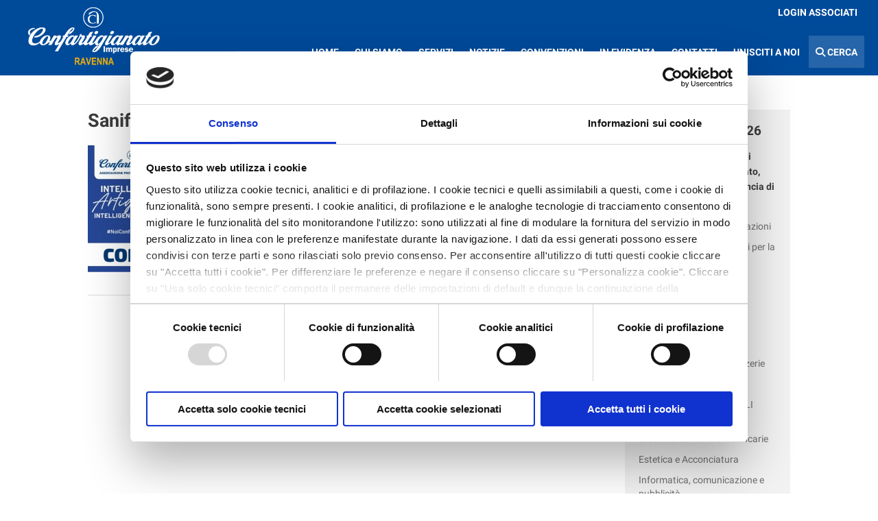

--- FILE ---
content_type: text/html; charset=UTF-8
request_url: https://www.confartigianato.ra.it/convenzionati.php?idsezconv=41
body_size: 21496
content:
<!DOCTYPE html>
<html lang="it">
    <head>
        <title>Sanificazione, igienizzanti, mascherine, paratie divisorie mobili - Confartigianato Ravenna</title>
        <meta http-equiv="Content-Type" content="text/html; charset=utf-8">



<script id="Cookiebot" src="https://consent.cookiebot.com/uc.js" data-cbid="8c13bfe0-fa0b-4faa-9d3f-3f8e01d9d248" data-blockingmode="auto" type="text/javascript"></script>
<meta name="referrer" content="strict-origin" />
<meta name="keywords" content="confartigianato ravenna, confartigianato lugo, confartigianato faenza, confartigianato provincia di ravenna" />
<meta name="description" content="Il portale dell'associazione Confartigianato della provincia di Ravenna" />
<meta name="author" content="Elevel Srl">
<meta name="viewport" content="width=device-width, initial-scale=1, maximum-scale=1">

<link rel="stylesheet" href="css/style.css?v=8">
<link href="css/style_1500px.css?v=8" rel="stylesheet" type="text/css"/>
<link href="css/style_1300px.css?v=8" rel="stylesheet" type="text/css"/>
<link href="css/style_1024strettopx.css?v=8" rel="stylesheet" type="text/css"/>
<link href="css/style_959px.css?v=8" rel="stylesheet" type="text/css"/>
<link href="css/style_767px_land.css?v=8" rel="stylesheet" type="text/css"/>
<link href="css/style_767px_port.css?v=8" rel="stylesheet" type="text/css"/>
<link href="css/style_479px_land.css?v=8" rel="stylesheet" type="text/css"/>
<link href="css/style_479px_port.css?v=8" rel="stylesheet" type="text/css"/>

<link rel="shortcut icon" href="imagescustomer/favicon.png">

<script src="https://code.jquery.com/jquery-3.5.0.min.js" integrity="sha256-xNzN2a4ltkB44Mc/Jz3pT4iU1cmeR0FkXs4pru/JxaQ=" crossorigin="anonymous"></script>
<script src="https://code.jquery.com/ui/1.12.1/jquery-ui.min.js" integrity="sha256-VazP97ZCwtekAsvgPBSUwPFKdrwD3unUfSGVYrahUqU=" accesskey=""crossorigin="anonymous"></script>
<link href="https://code.jquery.com/ui/1.12.1/themes/base/jquery-ui.css" rel="stylesheet" type="text/css" />

<script src="js/jquery.serialize-object.js" type="text/javascript"></script>
<script src="js/jquery.query-object.js" type="text/javascript"></script>
<script src="js/jquery.visible.min.js" type="text/javascript"></script>

<!-- Carousel -->
<script type="text/javascript" src="js/jquery.carouFredSel-6.1.0-packed.js"></script>
<script type="text/javascript" src="js/jquery.touchSwipe.min.js"></script>
<!--/Carousel -->

<!-- Sticky Navigation -->
<script src="js/jquery.sticky.js" type="text/javascript"></script>
<!--/Sticky Navigation -->

<!-- Parallax -->
<script type="text/javascript" src="js/jquery.parallax-1.1.3.js"></script>
<script type="text/javascript" src="js/jquery.localscroll-1.2.7-min.js"></script>
<script type="text/javascript" src="js/jquery.scrollTo-1.4.2-min.js"></script>
<!--/Parallax -->


<!-- Full Screen Slider -->
<script src="js/jquery.cycle.all.js" type="text/javascript" charset="utf-8"></script>
<script src="js/jquery.maximage.js" type="text/javascript" charset="utf-8"></script>
<!--/Full Screen Slider -->

<!-- Mappa -->
<script data-cookieconsent="preferences" type="text/plain" src='https://api.tiles.mapbox.com/mapbox-gl-js/v0.51.0/mapbox-gl.js'></script>
<link href='https://api.tiles.mapbox.com/mapbox-gl-js/v0.51.0/mapbox-gl.css' rel='stylesheet' />
<script type="text/javascript" src="https://cdn.elevel.it/touch_mapbox/multi_touch.js"></script>
<!--/ Mappa -->

<script src="plugins/lightbox/js/lightbox.min.js"></script>
<link href="plugins/lightbox/css/lightbox.css" rel="stylesheet" />


<script src="plugins/slick/slick.min.js"></script>
<link href="plugins/slick/slick.css" rel="stylesheet" />
<link href="plugins/slick/slick-theme.css" rel="stylesheet" />

<link href="plugins/selectize/css/selectize.css" rel="stylesheet" type="text/css">
<script type="text/javascript" src="https://www.confartigianato.ra.it/plugins/selectize/js/standalone/selectize.min.js" ></script>

<link href="plugins/fontawesome/css/all.min.css" rel="stylesheet" type="text/css" />

<!-- Matomo -->
<script>
    var waitForTrackerCount = 0;

    function matomoWaitForTracker() {
        if (typeof _paq === 'undefined' || typeof Cookiebot === 'undefined') {
            if (waitForTrackerCount < 40) {
                setTimeout(matomoWaitForTracker, 250);
                waitForTrackerCount++;
                return;
            }
        } else {
            window.addEventListener('CookiebotOnAccept', function (e) {
                consentSet();
            });
            window.addEventListener('CookiebotOnDecline', function (e) {
                consentSet();
            })
        }
    }

    function consentSet() {
        if (Cookiebot.consent.statistics) {
            _paq.push(['setCookieConsentGiven']);
            _paq.push(['setConsentGiven']);
        } else {
            _paq.push(['forgetCookieConsentGiven']);
            _paq.push(['forgetConsentGiven']);
        }
    }

    document.addEventListener('DOMContentLoaded', matomoWaitForTracker());
</script>

<script>
    var _paq = window._paq = window._paq || [];
    _paq.push(['requireCookieConsent']);
    /* tracker methods like "setCustomDimension" should be called before "trackPageView" */
    _paq.push(['trackPageView']);
    _paq.push(['enableLinkTracking']);
    (function () {
        var u = "//www.elevelstat.it/";
        _paq.push(['setTrackerUrl', u + 'matomo.php']);
        _paq.push(['setSiteId', '58']);
        var d = document, g = d.createElement('script'), s = d.getElementsByTagName('script')[0];
        g.async = true;
        g.src = u + 'matomo.js';
        s.parentNode.insertBefore(g, s);
    })();
</script>
<!-- End Matomo Code -->
<script src="https://www.google.com/recaptcha/api.js?render=6LdmUm4fAAAAAN49MaNg0EDEJs_Iurwd6O-hPB0w"></script>

<!-- Main Scripts -->
<script src="js/main.js?v=4" type="text/javascript"></script>
<!--/Main Scripts -->

    </head>
    <body>
        <!-- Navigation-->


<div class="navbar-cont">
    <nav class="navig fixedNav navigIns">
        <div id="logobar">
            <div id="logomenu">
                <ul class="menu-left">
                    <li class="sceglingua_li">
                                            </li>
                </ul>
                <ul class="menu-right">
                                            <li><a href="login.php">LOGIN ASSOCIATI</a></li>
                                        </ul>
                <div style="clear: both"></div>
            </div>
            <div id="logo">
                <a href="index.php">
                    <img style="display: none" id="logoHeader" src="imagescustomer/logoConf.png" />
                    <img  id="logoNavfix" src="imagescustomer/logosito_white.png" />
                </a>
            </div>
        </div>
        <div id="menu-buttone-mobile">
            <a href="#">
                <i class="fal fa-bars" aria-hidden="true" ></i>
            </a>
        </div>
        <ul id="menu">
    
    <li class="search_box_responsive">
        <div class="voce_cerca">
            <a href="cerca.php">
                <i class="fas fa-search" aria-hidden="true"></i> CERCA
            </a>
        </div>
        <div class="voce_chiudi">
            <span>&times;</span>
        </div>
        <div style="clear: both"></div>
    </li>
    
    <li class="search_box_responsive">
        <a style="background-color: #0D4181 !important; color: white;" href="login.php">Login area associati</a>
    </li>

        <li>
        <a href="index.php" >
            Home        </a>
    </li>
                <li class="hasDropdown">
                    <a href="#" class="dropdown_menu">
                        Chi siamo 
                        <i class="fas fa-plus frecciadrop2 only-mobile"></i>
                    </a>
                    <ul class="submenu">
                            <li><a href="pagina.php?idpagina=1" >Chi Siamo</a></li>
        <li><a href="pagina.php?idpagina=21" >Organi direttivi</a></li>
        <li><a href="pagina.php?idpagina=71" >Associazioni di mestiere</a></li>
        <li><a href="pagina.php?idpagina=23" >Direttivi di categoria</a></li>
        <li><a href="pagina.php?idpagina=62" >Confartigianato Donne Impresa</a></li>
        <li><a href="pagina.php?idpagina=29" >Gruppo Giovani Imprenditori</a></li>
        <li><a href="pagina.php?idpagina=25" >FORMart</a></li>
        <li><a href="pagina.php?idpagina=46" >ANAP</a></li>
        <li><a href="pagina.php?idpagina=45" >ANCoS</a></li>
        <li><a href="pagina.php?idpagina=10" >Sedi e Uffici</a></li>
        <li><a href="pagina.php?idpagina=26" >Il sistema Confartigianato</a></li>
                        </ul>
                </li>
                                <li class="hasDropdown">
                    <a href="#" class="dropdown_menu">
                        Servizi 
                        <i class="fas fa-plus frecciadrop2 only-mobile"></i>
                    </a>
                    <ul class="submenu">
                                                                    <li class="hasDropdown2">
                                                <a href="#" class="dropdown_menu2">Per le imprese <i class="fas fa-angle-right frecciadrop2"></i></a>
                                                <ul class="submenu submenu2">
                                                        <li><a href="pagina.php?idpagina=38" >Inizio attività e affari generali</a></li>
        <li><a href="pagina.php?idpagina=35" >Contabilità, assistenza fiscale e tributaria</a></li>
        <li><a href="pagina.php?idpagina=36" >Libri paga e consulenza del lavoro</a></li>
        <li><a href="pagina.php?idpagina=57" >Credito e incentivi</a></li>
        <li><a href="pagina.php?idpagina=40" >Ambiente, Sicurezza sul lavoro, Qualità</a></li>
        <li><a href="pagina.php?idpagina=59" >Area sindacale</a></li>
        <li><a href="pagina.php?idpagina=39" >Formazione</a></li>
        <li>
        <a href="https://www.confartigianato.ra.it/evento.php?idevento=32" >
            Corsi Sicurezza sul Lavoro        </a>
    </li>
    <li><a href="pagina.php?idpagina=58" >Mercato Elettronico Pubblica Amministrazione</a></li>
        <li><a href="pagina.php?idpagina=52" >Costi e forniture luce e gas</a></li>
        <li>
        <a href="convenzionati.php" >
            Convenzioni per gli Associati        </a>
    </li>
                                                </ul>
                                            </li>
                                                                                        <li class="hasDropdown2">
                                                <a href="#" class="dropdown_menu2">Per le persone <i class="fas fa-angle-right frecciadrop2"></i></a>
                                                <ul class="submenu submenu2">
                                                        <li><a href="pagina.php?idpagina=30" >Patronato e previdenza</a></li>
        <li><a href="pagina.php?idpagina=27" >Centro Assistenza Fiscale CAAF</a></li>
        <li><a href="pagina.php?idpagina=52" >Costi e forniture luce e gas</a></li>
        <li><a href="pagina.php?idpagina=39" >Formazione</a></li>
        <li><a href="pagina.php?idpagina=45" >ANCOS</a></li>
        <li><a href="pagina.php?idpagina=46" >ANAP</a></li>
        <li>
        <a href="convenzionati.php" >
            Convenzioni per gli Associati        </a>
    </li>
                                                </ul>
                                            </li>
                                                                                        <li class="hasDropdown2">
                                                <a href="#" class="dropdown_menu2">Online <i class="fas fa-angle-right frecciadrop2"></i></a>
                                                <ul class="submenu submenu2">
                                                        <li><a href="pagina.php?idpagina=48" >Servizi online per le imprese</a></li>
        <li>
        <a href="documentazione.php" >
            Documentazione        </a>
    </li>
    <li>
        <a href="newsletter.php" >
            Newsletter        </a>
    </li>
    <li>
        <a href="https://www.confartigianato.ra.it/feed_news.php" >
            News        </a>
    </li>
                                                </ul>
                                            </li>
                                                <li>
        <a href="https://www.confartigianato.ra.it/feed_news.php?idseznews=19" >
            Credito, bandi e incentivi        </a>
    </li>
    <li>
        <a href="feed_eventi.php" >
            Eventi e corsi        </a>
    </li>
    <li>
        <a href="convenzionati.php" >
            Convenzioni per gli Associati        </a>
    </li>
    <li>
        <a href="https://servizi.confartigianato.ra.it/" >
            Accesso Portale Servizi online        </a>
    </li>
                    </ul>
                </li>
                                <li class="hasDropdown">
                    <a href="#" class="dropdown_menu">
                        Notizie 
                        <i class="fas fa-plus frecciadrop2 only-mobile"></i>
                    </a>
                    <ul class="submenu">
                            <li>
        <a href="feed_news.php" >
            News        </a>
    </li>
    <li>
        <a href="feed_news.php?idseznews=2&page=1" >
            Bimestrale AziendePiù        </a>
    </li>
    <li>
        <a href="videogallery.php" >
            Video Confartigianato        </a>
    </li>
    <li>
        <a href="documentazione.php" >
            Documentazione        </a>
    </li>
    <li>
        <a href="newsletter.php" >
            Newsletter        </a>
    </li>
    <li>
        <a href="feed_eventi.php" >
            Eventi e corsi        </a>
    </li>
    <li>
        <a href="https://www.confartigianato.ra.it/feed_news.php?idseznews=19" >
            Credito, bandi e incentivi        </a>
    </li>
                    </ul>
                </li>
                    <li>
        <a href="convenzionati.php" >
            Convenzioni        </a>
    </li>
    <li>
        <a href="contenuti.php?evidenza=true" >
            In evidenza        </a>
    </li>
                <li class="hasDropdown">
                    <a href="#" class="dropdown_menu">
                        Contatti 
                        <i class="fas fa-plus frecciadrop2 only-mobile"></i>
                    </a>
                    <ul class="submenu">
                            <li>
        <a href="https://www.confartigianato.ra.it/pagina.php?idpagina=10" >
            Uffici e orari        </a>
    </li>
    <li><a href="pagina.php?idpagina=103" >Modulo contatti</a></li>
                        </ul>
                </li>
                    <li>
        <a href="https://www.confartigianato.ra.it/news.php?idnews=5403" >
            UNISCITI A NOI        </a>
    </li>
    <li id="voceCerca">
        <span class="search_menucolumn"></span>
        <a href="#"><i class="fas fa-search"></i> Cerca</a>
    </li>
</ul>

    </nav>
    <div class="search_bottombox">
        <div class="search_column">
            <form class="form_search_menu" method="get" action="cerca.php">
                <div class="form-input-left">
                    <input name="keyword" type="text">
                </div>
                <div class="form-input-right">
                    <input type="submit" value="cerca" class="inline_btn">
                </div>
                <div style="clear: both"></div>
            </form>
            <div style="clear: both"></div>
        </div>
    </div>
</div>

<!-- Barra dei cookie -->
<div class="cookie_welcome"></div>   
        
<div class="container inside clearfix">

    <div class="bloccoBoxRow">
        <div class="third_fourth colonna2_store">
            <div class="box_contassoc">
                <h1 class="mb">Sanificazione, igienizzanti, mascherine, paratie divisorie mobili</h1>

                                        <div class="result_notiz">
                            <div class="result_notzimg">
                                <a href="scopri_convenzione.php?idconv=222">
                                    <img src="https://assets.confartigianato.ra.it/archivio/convenzionati/222/Convenzioni2025sito_300px.jpg" />
                                </a>
                            </div>
                            <div class="result_notzdescr">
                                <h3 class="result_notiz_tit"><a  href="scopri_convenzione.php?idconv=222">SANIFICAZIONE, IGIENIZZANTI, MASCHERINE, PARATIE DIVISORIE MOBILI: CONVENZIONI 2025</a></h3>
                                <p class="result_notiz_pub">Sanificazione, igienizzanti, mascherine, paratie divisorie mobili</p>
                                <p class="result_notiz_descr"><a  href="scopri_convenzione.php?idconv=222">Opportunit&agrave; riservate agli aderenti a Confartigianato, Anap e Ancos della provincia di Ravenna per l'anno 2025 (valide fino a febbraio 2026), presentando la tessera in corso di validit&agrave; ...</a></p>
                            </div>
                            <div style="clear: both"></div>
                        </div>
                                            <div style="clear: both"></div>
                    <div class="paginatore">
    </div>            </div>
        </div>
        <div class="one_fourth colonna1_store">
            <div class="colonnaGray">

    <p class="titoloColonnaDx">Convenzioni 2026</p>
    <p class="parag_convColn">
        Opportunità riservate agli Associati a Confartigianato, Anap e Ancos della provincia di Ravenna.
    </p>
    <ul class="box_conv_list conv_grey">
                    <li><a href="convenzionati.php?idsezconv=43">A chi rivolgersi per informazioni</a></li>
                        <li><a href="convenzionati.php?idsezconv=39">Abbigliamento e accessori per la persona</a></li>
                        <li><a href="convenzionati.php?idsezconv=29">Area sanitaria</a></li>
                        <li><a href="convenzionati.php?idsezconv=37">Artigianato Artistico</a></li>
                        <li><a href="convenzionati.php?idsezconv=26">Assicurazioni</a></li>
                        <li><a href="convenzionati.php?idsezconv=44">Auto e moto</a></li>
                        <li><a href="convenzionati.php?idsezconv=32">Autoriparazione e Carrozzerie</a></li>
                        <li><a href="convenzionati.php?idsezconv=34">Commercio e oggettistica</a></li>
                        <li><a href="convenzionati.php?idsezconv=11">CONVENZIONI NAZIONALI CONFARTIGIANATO</a></li>
                        <li><a href="convenzionati.php?idsezconv=6">Credito e convenzioni bancarie</a></li>
                        <li><a href="convenzionati.php?idsezconv=40">Estetica e Acconciatura</a></li>
                        <li><a href="convenzionati.php?idsezconv=38">Informatica, comunicazione e pubblicità</a></li>
                        <li><a href="convenzionati.php?idsezconv=42">Opuscolo PDF con elenco completo convenzioni locali</a></li>
                        <li><a href="convenzionati.php?idsezconv=35">Ottica</a></li>
                        <li><a href="convenzionati.php?idsezconv=31">Per la Casa</a></li>
                        <li><a href="convenzionati.php?idsezconv=41">Sanificazione, igienizzanti, mascherine, paratie divisorie mobili</a></li>
                        <li><a href="convenzionati.php?idsezconv=28">Servizio Energia (luce e gas)</a></li>
                        <li><a href="convenzionati.php?idsezconv=10">Tempo libero, turismo, cultura</a></li>
                        <li><a href="convenzionati.php?idsezconv=36">Terme e benessere</a></li>
                        <li><a href="convenzionati.php?idsezconv=30">Varie</a></li>
                </ul>
</div>        </div>
        <div style="clear: both"></div>
    </div>
</div>        
<div id="footer">
    <div class="footer">
        <div class="row container clearfix">
            <div style="padding-top: 20px" class="two_third nopadding">
                <p style="color:#FFF;">
                    <b style="color:#FFF;">Confartigianato Servizi S.C.</b><br />
                    P.IVA 00431550391 - V.le Berlinguer, 8 - 48124 Ravenna
                </p>
                <p style="margin-top: 10px; color: white;">
                    <a href="privacy.php">Privacy Policy</a> | <a href="cookie.php">Cookie Policy</a> | 
                    <a href="javascript: Cookiebot.renew()">Modifica Consenso Cookie</a> | <a href="pagina.php?idpagina=77">Associazione trasparente</a> | 
                    <a href="https://www.confartigianato.ra.it/pagina.php?idpagina=93">Whistleblowing</a>
                                    </p>
                <p style="margin-top: 0px; color:#FFF">
                    <a href="newsletter.php">Iscriviti alla nostra newsletter</a>
                </p>
                <p class="footerweb_byelevel" style="margin-top: 0px; color:#FFF">
                    <a target="_blank" href="https://www.elevel.it">Web Project by Elevel Srl</a>
                </p>
            </div>
            <div class="one_third nopadding">
                <img class="logo_whitefoot" src="imagescustomer/logo_white.png" />
            </div>
        </div>
    </div>
</div>    </body>
</html>


--- FILE ---
content_type: text/css
request_url: https://www.confartigianato.ra.it/css/style_479px_land.css?v=8
body_size: 4843
content:
@media only screen and (max-width: 479px) and (orientation:landscape){


    h1 { font-size: 45px; line-height:45px;}
    h2 { font-size: 30px; line-height:30px;}
    h3 { font-size: 16px; line-height:24px;}
    h4 { font-size: 20px; line-height:20px;}
    h5 { font-size: 14px; line-height:14px;}


    .container {
        width:280px;
        padding-top:100px;
        padding-bottom:100px;
    }

    .one_half {
        width: 100%;
    }

    .one_third {
        width: 100%;
    }

    .one_fourth {
        width: 100%;
    }

    .one_fifth {
        width: 100%;
    }

    .one_sixth {
        width: 100%;
    }

    .two_fifth {
        width: 100%;
    }

    .two_fourth {
        width: 100%;
    }

    .two_third {
        width: 100%;
    }

    .three_fifth {
        width: 100%;
    }

    .three_fourth {
        width: 100%;
    }

    .four_fifth {
        width: 100%;
    }

    .five_sixth {
        width: 100%;
    }

    .one_half, .one_third, .two_third, .three_fourth, .one_fourth, .two_fourth, .one_fifth, .two_fifth, .three_fifth, .four_fifth, .one_sixth, .five_sixth {
        float: left;
        margin-bottom: 20px;
        margin-right: 0;
        position: relative;
    }

    .team {
        background-color: #FFFFFF;
        float: left;
        height: 280px;
        margin-left: 27px;
        overflow: hidden;
        width: 225px;
        margin-bottom:30px;
    }

    .team.last {
        margin-left:27px;
    }

    h3.newsletter {
        float: none;
        margin-bottom: 20px;
        margin-top: 0px;
    }

    input.newsletter-email, input.newsletter-name {
        width: 256px;
        margin-bottom:20px;
    }

    button.newsletter-sent {
        padding: 0 18px;
    }	

    .portfolio {
        width: 100%;
    }

    .portfolio li { 
        width:100%;
        margin:0 auto;	
    }

    nav.primary ul {
        float: left;
        margin-top: 20px;
        width:100%;
    }

    nav.primary ul li {

    }

    nav.primary ul li a {
        margin-left: 0px;
        padding:0;
        text-align:center;
        margin-bottom:10px;
        width: 100%;
    }

    .carousel_testimonials li {
        width: 240px;
    }

    .project_page {
        background-color:#fff;
        width:280px;
    }

    .client {
        margin:20px 70px 20px 70px;
    }

    .client:hover {
        margin:20px 70px 20px 70px;
        opacity:0.8;
    }

    .list_carousel li {
        height: 522px;
        width: 280px;
    }

    .news-intro {
        background: none repeat scroll 0 0 #FFFFFF;
        float: left;
        height: 225px;
        padding: 20px;
    }

    .news_page {
        background-color:#fff;
        width:280px;
    }

    p.post-admin {
        width:100%;
    }

    p.post-calendar {
        margin-left: 0px;
        width:100%;
    }

    p.post-tagss {
        margin-left: 0px;
        width:100%;
    }

    p.post-commentss {
        margin-left: 0px;
        width:100%;
    }

    .footer ul.contactus li {
        font-size: 28px;
    }

    .footer ul.contactus li span.mail:after {
        top: 4px;
    }

    .footer ul.contactus li span.phone:after {
        top: 3px;
    }

    .footer-social {
        margin-bottom: 30px;
        margin-right: 30px;
    }

    .carousel_testimonials li h1 { 
        font-size:35px;
        line-height:38px;
    }

    #map_canvas {
        width:100%;
        height:300px;
    }

    .separator1-bg {
        -webkit-background-size: auto;
        -moz-background-size: auto;
        background-size: auto;
    }

    .separator2-bg {
        -webkit-background-size: auto;
        -moz-background-size: auto;
        background-size: auto;
    }

    .separator3-bg {
        -webkit-background-size: auto;
        -moz-background-size: auto;
        background-size: auto;
    }

    .separator4-bg {
        -webkit-background-size: auto;
        -moz-background-size: auto;
        background-size: auto;
    }

    .separator5-bg {
        -webkit-background-size: auto;
        -moz-background-size: auto;
        background-size: auto;
    }

    .separator6-bg {
        -webkit-background-size: auto;
        -moz-background-size: auto;
        background-size: auto;
    }

    .separator7-bg {
        -webkit-background-size: auto;
        -moz-background-size: auto;
        background-size: auto;
    }

    .separator8-bg {
        -webkit-background-size: auto;
        -moz-background-size: auto;
        background-size: auto;
    }

    .separator9-bg {
        -webkit-background-size: auto;
        -moz-background-size: auto;
        background-size: auto;
    }
    
    #logo img {
        width: 180px;
    }
    .pagina img {
        width: 100% !important;
        display: block !important;
    }
    .news_box .news_boximg img {
        height: 230px;
    }
}

--- FILE ---
content_type: text/css
request_url: https://www.confartigianato.ra.it/css/style_479px_port.css?v=8
body_size: 11751
content:
@media only screen and (max-width: 479px) and (orientation:portrait){

    h1 { font-size: 25px; line-height:25px;}
    h2 { font-size: 28px; line-height:30px;}
    h3 { font-size: 18px; line-height:24px;}
    h4 { font-size: 20px; line-height:20px;}
    h5 { font-size: 14px; line-height:14px;}

    #cene h3{
        font-size: 15px;
    }


    .homepage_header1 {
        margin-top: 50px;
        margin-bottom: 40px;
    }
    .homepage_marchi .container {
        margin-top: 0px; 
    }
    .crop {
        width: 100%; 
        height: auto;
        overflow: hidden;
    }

    .container-news h1 {
        text-align: center;
        color: #000;
        margin-bottom: 10px;
    }

    .hg_h3 {
        text-align: center;
        font-size: 22px;
        margin-bottom: 10px;
    }

    .homepage_subtitle {
        text-align: center;
        font-size: 22px;
        font-weight: 600;
        margin-bottom: 35px;
    }

    .pagina .copertina {
        max-width: 100% !important;
    }

    #solosusky {
        position: absolute;
        margin-left: 31%;
        margin-top: 160px;
    }


    .elenco_orizz_rubriche {
        position: absolute;
        margin-left: 0px;
        margin-top: -35px;
        text-align: center;
        width: 100%;
    }


    #basic {
        width: 260px;
    }

    #latestvideo img {
        width: 100%;
        height: auto;
    }

    #bannervideo {
        /* float: left; */
        position: relative;
        margin-top: 0px;
        margin-left: 0px;
    }


    #formmappa input[type=text] {
        background-color: #e9e9e9;
        color: #656565;
        border: 0px;
        border-radius: 0px;
        float: left;
        width: 100%;
        margin-right: 10px;
    }

    #mappabikefriendly {
        width: 100%;
        float: left;
        margin-right: 10px;
    }


    .elenco_orizz_rubriche {
        position: relative;
        margin-left: 0px;
        margin-top: 0px;
    }

    .elenco_orizz_rubriche li {
        display: block;
        margin: 5px 0px;
        padding:5px 0px;
        text-align:center;
        background-color:#dedede;
    }

    #formmappa input[type=submit] {
        background-color: #ABD1AC;
        color: #fff;
        border: 0px;
        border-radius: 0px;
        width: 100%;
    }

    #preventivo .one_half{
        margin:0px !important;
    }

    .bio_image img{

        width:100%;	
    }

    .two_fourth img{

        width:100%;
        height:auto;	
    }
    
    #arrow_right {
        right: 20px;
    }
    #arrow_left {
        left: 20px;
    }
    #arrow_left img, #arrow_right img {
        width: 10px;
    }
    
    .one_third {
        width: 100%;
    }

    .one_fourth {
        width: 100%;
    }

    .one_fifth {
        width: 100%;
    }

    .one_sixth {
        width: 100%;
    }

    .two_fifth {
        width: 100%;
    }

    .two_fourth {
        width: 100%;
    }

    .two_third {
        width: 100%;
    }

    .three_fifth {
        width: 100%;
    }

    .three_fourth {
        width: 100%;
    }

    .four_fifth {
        width: 100%;
    }

    .five_sixth {
        width: 100%;
    }

    .one_half, .one_third, .two_third, .three_fourth, .one_fourth, .two_fourth, .one_fifth, .two_fifth, .three_fifth, .four_fifth, .one_sixth, .five_sixth {
        float: left;
        margin-bottom: 20px;
        margin-right: 0;
        position: relative;
    }

    .team {
        background-color: #FFFFFF;
        float: left;
        height: 280px;
        margin-left: 27px;
        overflow: hidden;
        width: 225px;
        margin-bottom:30px;
    }

    .team.last {
        margin-left:27px;
    }

    h3.newsletter {
        float: none;
        margin-bottom: 20px;
        margin-top: 0px;
    }

    input.newsletter-email, input.newsletter-name {
        width: 256px;
        margin-bottom:20px;
    }

    button.newsletter-sent {
        padding: 0 18px;
    }	

    .portfolio {
        width: 100%;
    }

    .portfolio li { 
        width:100%;
        margin:0 auto;	
    }

    nav.primary ul {
        float: left;
        margin-top: 20px;
        width:100%;
    }

    nav.primary ul li {

    }

    nav.primary ul li a {
        margin-left: 0px;
        padding:0;
        text-align:center;
        margin-bottom:10px;
        width: 100%;
    }

    .carousel_testimonials li {
        width: 240px;
    }

    .project_page {
        background-color:#fff;
        width:280px;
    }

    .client {
        margin:20px 70px 20px 70px;
    }

    .client:hover {
        margin:20px 70px 20px 70px;
        opacity:0.8;
    }

    .list_carousel li {
        height: 315px;
        width: 280px;
    }

    #news h2{
        margin:0px;
    }
    #news-navigation, #rassegnastampa-navigation, #calendario-navigation, #offerte-navigation {
        width: 120px;
        height: 50px;
        padding-top: 10px;
        margin: 0 auto;
    }

    .news-title {
        height: 21px;
    }
    .news-abstract {
        height: 80px;
    }
    .news-link {
        height: 20px;
    }

    .news-intro {
        background: none repeat scroll 0 0 #FFFFFF;
        float: left;
        height: 160px;
        width: 100%;
    }

    .prev {
        float: left;
        background: url(../images/left.png) no-repeat scroll 19px 15px #bfbfbf;
        width: 50px;
        height: 50px;
        padding: 0px;
        -moz-border-radius: 50px;
        -webkit-border-radius: 50px;
        -o-border-radius: 50px;
        border-radius: 25px;
    }

    .next {
        float: left;
        background: url(../images/right.png) no-repeat scroll 19px 15px #bfbfbf;
        width: 50px;
        height: 50px;
        padding: 0px;
        -moz-border-radius: 50px;
        -webkit-border-radius: 50px;
        -o-border-radius: 50px;
        border-radius: 25px;
    }


    .next:hover {
        background: url(../images/right_hover.png) no-repeat scroll 19px 15px #ef4a4a;
    }

    .prev:hover {
        background: url(../images/left_hover.png) no-repeat scroll 19px 15px #ef4a4a;
    }



    .news_dettaglio {
        padding: 0px;
        display:block;
        margin-top:0px;
        font-size:16px;
    }

    .news_page {
        background-color:#fff;
        width:280px;
    }

    p.post-admin {
        width:100%;
    }

    p.post-calendar {
        margin-left: 0px;
        width:100%;
    }

    p.post-tagss {
        margin-left: 0px;
        width:100%;
    }

    p.post-commentss {
        margin-left: 0px;
        width:100%;
    }

    .footer ul.contactus li {
        font-size: 18px;
        margin-right:0px;

    }

    .footer ul.contactus li i{
        color: #EF4A4A;
        padding-left: 0px;
        position: relative;
        padding-right: 18px;
        width: 30px;
        text-align: center;
    }
    .footer ul.contactus li span.mail:after {
        top: 4px;
    }

    .footer ul.contactus li span.phone:after {
        top: 3px;
    }

    .footer-social {
        margin-bottom: 30px;
        margin-right: 30px;
    }

    .carousel_testimonials li h1 { 
        font-size:35px;
        line-height:38px;
    }

    #map_canvas {
        width:100%;
        height:300px;
    }

    .separator1-bg {
        -webkit-background-size: auto;
        -moz-background-size: auto;
        background-size: auto;
    }

    .separator2-bg {
        -webkit-background-size: auto;
        -moz-background-size: auto;
        background-size: auto;
    }

    .separator3-bg {
        -webkit-background-size: auto;
        -moz-background-size: auto;
        background-size: auto;
    }

    .separator4-bg {
        -webkit-background-size: auto;
        -moz-background-size: auto;
        background-size: auto;
    }
    .separator5-bg {
        -webkit-background-size: auto;
        -moz-background-size: auto;
        background-size: auto;
    }
    .separator6-bg {
        -webkit-background-size: auto;
        -moz-background-size: auto;
        background-size: auto;
    }
    .separator7-bg {
        -webkit-background-size: auto;
        -moz-background-size: auto;
        background-size: auto;
    }
    .separator8-bg {
        -webkit-background-size: auto;
        -moz-background-size: auto;
        background-size: auto;
    }
    .separator9-bg {
        -webkit-background-size: auto;
        -moz-background-size: auto;
        background-size: auto;
    }
    
    .footerblock1 {
        width: 100%;
        float: left;
    }
    #mappabikefriendly {
        width: 100% !important;
        float: left;
    }


    .crop_progr {
        width: 100%;
        height: auto;
        overflow: hidden;
    }
    #programmi img, #bannervideo img, #latest3video img, #bikeroutecat img, #bannermappa img, #dettaglipacchetti img{
        width: 100%;
        height: auto;
    }

    .prod_carrello {
        position: relative;
        margin-top: 0px;
        margin-left: 0px;
        margin-bottom: 10px;
    }

    select {
        background: none repeat scroll 0 0 #dedede;
        border: 1px solid #7A7A78;
        color: #444;
        padding: 10px;
        height: 50px;
        width: 100%;
        border-radius: 5px;
    }

    .prod_taglia {
        margin: 5px 0px;
    }

    #videocat img {
        width: 98%;
        height: 130px;
    }

    .playersmall2 {
        position: absolute;
        margin-left: 120px;
        margin-top: 44px;
        color: rgba(255, 255, 255, 0.75);
    }

    .playerxl {
        position: absolute;
        margin-left: 113px;
        margin-top: 40px;
        color: rgba(255, 255, 255, 0.75);
    }

    .playersmall {
        position: absolute;
        margin-left: 124px;
        margin-top: 57px;
        color: rgba(255, 255, 255, 0.75);
    }

    #community_social_colcx {
        width: 100%;
        float: left;
    }

    #community_social_colcx li {
        display: inline;
        margin: 0px;
    }

    .btn_ricalcola{
        background-color: #DEDEDE;
        color: #333333;
        font-size: 12px;
        padding: 5px;
        border:1px solid #333;
        width:20px;
        border-radius:8px;	
    }

    .carrqnt{
        width:20px; border:1px solid #dedede;padding: 5px;
    }



    .prod_prezzo {
        position: relative;
        margin-top: 0px;
        margin-left: 0px;
        padding: 0px 0px 20px 0px;
        font-size: 20px;
    }

    .prodnelcarrello {
        background: none repeat scroll 0 0 #ec4616;
        border-radius: 57px;
        font-size: 12px;
        height: 20px;
        padding: 2px;
        position: absolute;
        text-align: center;
        width: 20px;
        margin-top: -3px;
        color: #fff;
        margin-left: 11px;
    }

    .one_third img{
        width: 100%;

    }

    #menu-buttone-mobile {
        display: inline-block;
    }
    .navig {
        height: 80px;
    }
    ul#menu {
        top: 0px;
    }
    .divido {
        height: 130px;
        /* border-left: 1px solid #DDD; */
    }
    .divido p {
        text-align: center;
        font-size: 14px;
        color: #616161;
        line-height: initial;
    }
    
    
    .store--image-homepage, .storebox_home {
        height: 140px;
    }
    .catblockstore {
        padding-top: 0px !important;
    }
    .barh_blu {
        height: 535px !important;
    }
    
    .pagina img {
        width: 100% !important;
        display: block !important;
    }
    
    .news_box .news_boximg img {
        height: 230px;
    }
    .form_contatti .label_compila_campi {
        margin-bottom: 15px;
    }
}

/* iPhone 4/4S */
@media only screen and (min-device-width: 320px) and (max-device-width: 480px)  and (-webkit-device-pixel-ratio: 2)  and (device-aspect-ratio: 2/3) {
}

--- FILE ---
content_type: text/css
request_url: https://cdn.elevel.it/touch_mapbox/multi_touch.css
body_size: 127
content:
.finger_map {
    position: absolute;
    font-size: 50px;
    z-index: 999;
    width: 100%;
    height: 100%;
    background-color: rgba(0, 0, 0, 0.33);
    color: #FFF;
    text-align: center !important;
    padding-top: 120px;
    display: none;
    padding-left: 20px;
    padding-right: 20px;
}
.finger_map .finger_icon img {
    width: 50px !important;
    height: auto !important;
    margin-bottom: 10px !important;
}
.finger_map p {
    line-height: 29px;
    font-size: 26px;
    text-align: center !important;
    margin: 0px !important;
    color: white;
}

--- FILE ---
content_type: application/x-javascript
request_url: https://consentcdn.cookiebot.com/consentconfig/8c13bfe0-fa0b-4faa-9d3f-3f8e01d9d248/confartigianato.ra.it/configuration.js
body_size: 211
content:
CookieConsent.configuration.tags.push({id:192318890,type:"script",tagID:"",innerHash:"",outerHash:"",tagHash:"9494738858472",url:"https://consent.cookiebot.com/uc.js",resolvedUrl:"https://consent.cookiebot.com/uc.js",cat:[1,4]});CookieConsent.configuration.tags.push({id:192318891,type:"script",tagID:"",innerHash:"",outerHash:"",tagHash:"11839432738150",url:"https://www.google.com/recaptcha/api.js?render=6LdmUm4fAAAAAN49MaNg0EDEJs_Iurwd6O-hPB0w",resolvedUrl:"https://www.google.com/recaptcha/api.js?render=6LdmUm4fAAAAAN49MaNg0EDEJs_Iurwd6O-hPB0w",cat:[1]});CookieConsent.configuration.tags.push({id:192318893,type:"script",tagID:"",innerHash:"",outerHash:"",tagHash:"1091880652889",url:"",resolvedUrl:"",cat:[1,3]});CookieConsent.configuration.tags.push({id:192318894,type:"script",tagID:"",innerHash:"",outerHash:"",tagHash:"9273242430685",url:"https://static.elfsight.com/platform/platform.js",resolvedUrl:"https://static.elfsight.com/platform/platform.js",cat:[1,4]});CookieConsent.configuration.tags.push({id:192318895,type:"iframe",tagID:"",innerHash:"",outerHash:"",tagHash:"15855238965887",url:"https://www.youtube.com/embed/5IVU1l2QK0o?si=nygZMrq3nlHHHOyz",resolvedUrl:"https://www.youtube.com/embed/5IVU1l2QK0o?si=nygZMrq3nlHHHOyz",cat:[4]});